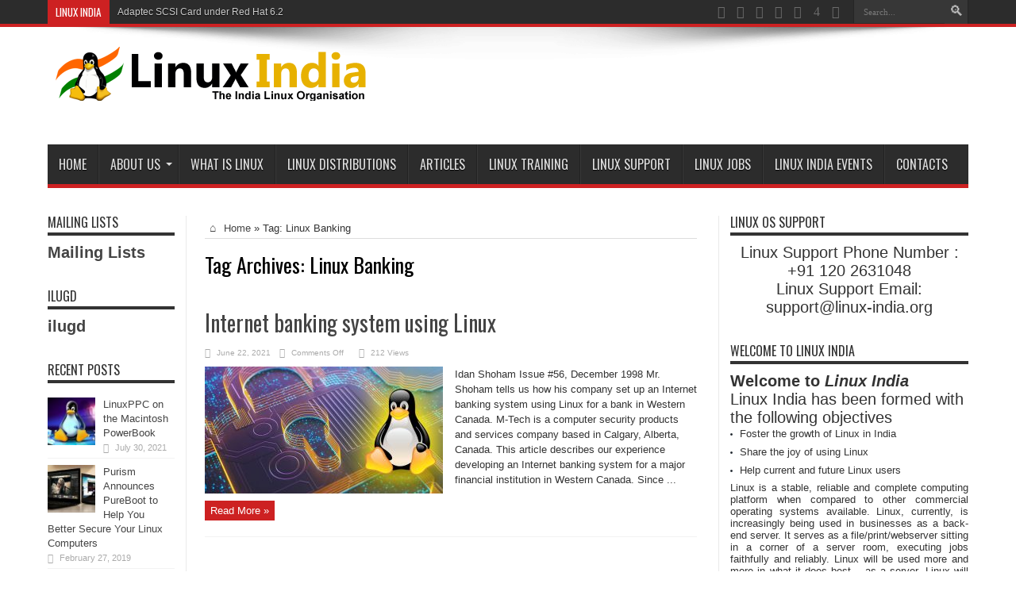

--- FILE ---
content_type: text/html; charset=UTF-8
request_url: https://www.linux-india.org/tag/linux-banking/
body_size: 17751
content:
<!DOCTYPE html>
<html dir="ltr" lang="en-US" prefix="og: https://ogp.me/ns# fb: http://ogp.me/ns/fb#" prefix="og: http://ogp.me/ns#">
<head>
<meta charset="UTF-8" />
<meta name="google-site-verification" content="D1y86sefzGo_vGcjd4fbyBQDpV3sk2GcXMPOFtEAjh8" />
<link rel="profile" href="https://gmpg.org/xfn/11" />
<link rel="pingback" href="https://www.linux-india.org/xmlrpc.php" />
<title>Linux Banking | Linux, Linux OS, Free Linux Operating System, Linux India</title>
	<style>img:is([sizes="auto" i], [sizes^="auto," i]) { contain-intrinsic-size: 3000px 1500px }</style>
	
		<!-- All in One SEO 4.5.0 - aioseo.com -->
		<meta name="robots" content="max-image-preview:large" />
		<link rel="canonical" href="https://www.linux-india.org/tag/linux-banking/" />
		<meta name="generator" content="All in One SEO (AIOSEO) 4.5.0" />
		<meta name="google" content="nositelinkssearchbox" />
		<!-- All in One SEO -->

<link rel='dns-prefetch' href='//fonts.googleapis.com' />
<link rel="alternate" type="application/rss+xml" title="Linux, Linux OS, Free Linux Operating System, Linux India &raquo; Feed" href="https://www.linux-india.org/feed/" />
<link rel="alternate" type="application/rss+xml" title="Linux, Linux OS, Free Linux Operating System, Linux India &raquo; Comments Feed" href="https://www.linux-india.org/comments/feed/" />
<link rel="alternate" type="application/rss+xml" title="Linux, Linux OS, Free Linux Operating System, Linux India &raquo; Linux Banking Tag Feed" href="https://www.linux-india.org/tag/linux-banking/feed/" />
<script type="text/javascript">
/* <![CDATA[ */
window._wpemojiSettings = {"baseUrl":"https:\/\/s.w.org\/images\/core\/emoji\/16.0.1\/72x72\/","ext":".png","svgUrl":"https:\/\/s.w.org\/images\/core\/emoji\/16.0.1\/svg\/","svgExt":".svg","source":{"concatemoji":"https:\/\/www.linux-india.org\/wp-includes\/js\/wp-emoji-release.min.js"}};
/*! This file is auto-generated */
!function(s,n){var o,i,e;function c(e){try{var t={supportTests:e,timestamp:(new Date).valueOf()};sessionStorage.setItem(o,JSON.stringify(t))}catch(e){}}function p(e,t,n){e.clearRect(0,0,e.canvas.width,e.canvas.height),e.fillText(t,0,0);var t=new Uint32Array(e.getImageData(0,0,e.canvas.width,e.canvas.height).data),a=(e.clearRect(0,0,e.canvas.width,e.canvas.height),e.fillText(n,0,0),new Uint32Array(e.getImageData(0,0,e.canvas.width,e.canvas.height).data));return t.every(function(e,t){return e===a[t]})}function u(e,t){e.clearRect(0,0,e.canvas.width,e.canvas.height),e.fillText(t,0,0);for(var n=e.getImageData(16,16,1,1),a=0;a<n.data.length;a++)if(0!==n.data[a])return!1;return!0}function f(e,t,n,a){switch(t){case"flag":return n(e,"\ud83c\udff3\ufe0f\u200d\u26a7\ufe0f","\ud83c\udff3\ufe0f\u200b\u26a7\ufe0f")?!1:!n(e,"\ud83c\udde8\ud83c\uddf6","\ud83c\udde8\u200b\ud83c\uddf6")&&!n(e,"\ud83c\udff4\udb40\udc67\udb40\udc62\udb40\udc65\udb40\udc6e\udb40\udc67\udb40\udc7f","\ud83c\udff4\u200b\udb40\udc67\u200b\udb40\udc62\u200b\udb40\udc65\u200b\udb40\udc6e\u200b\udb40\udc67\u200b\udb40\udc7f");case"emoji":return!a(e,"\ud83e\udedf")}return!1}function g(e,t,n,a){var r="undefined"!=typeof WorkerGlobalScope&&self instanceof WorkerGlobalScope?new OffscreenCanvas(300,150):s.createElement("canvas"),o=r.getContext("2d",{willReadFrequently:!0}),i=(o.textBaseline="top",o.font="600 32px Arial",{});return e.forEach(function(e){i[e]=t(o,e,n,a)}),i}function t(e){var t=s.createElement("script");t.src=e,t.defer=!0,s.head.appendChild(t)}"undefined"!=typeof Promise&&(o="wpEmojiSettingsSupports",i=["flag","emoji"],n.supports={everything:!0,everythingExceptFlag:!0},e=new Promise(function(e){s.addEventListener("DOMContentLoaded",e,{once:!0})}),new Promise(function(t){var n=function(){try{var e=JSON.parse(sessionStorage.getItem(o));if("object"==typeof e&&"number"==typeof e.timestamp&&(new Date).valueOf()<e.timestamp+604800&&"object"==typeof e.supportTests)return e.supportTests}catch(e){}return null}();if(!n){if("undefined"!=typeof Worker&&"undefined"!=typeof OffscreenCanvas&&"undefined"!=typeof URL&&URL.createObjectURL&&"undefined"!=typeof Blob)try{var e="postMessage("+g.toString()+"("+[JSON.stringify(i),f.toString(),p.toString(),u.toString()].join(",")+"));",a=new Blob([e],{type:"text/javascript"}),r=new Worker(URL.createObjectURL(a),{name:"wpTestEmojiSupports"});return void(r.onmessage=function(e){c(n=e.data),r.terminate(),t(n)})}catch(e){}c(n=g(i,f,p,u))}t(n)}).then(function(e){for(var t in e)n.supports[t]=e[t],n.supports.everything=n.supports.everything&&n.supports[t],"flag"!==t&&(n.supports.everythingExceptFlag=n.supports.everythingExceptFlag&&n.supports[t]);n.supports.everythingExceptFlag=n.supports.everythingExceptFlag&&!n.supports.flag,n.DOMReady=!1,n.readyCallback=function(){n.DOMReady=!0}}).then(function(){return e}).then(function(){var e;n.supports.everything||(n.readyCallback(),(e=n.source||{}).concatemoji?t(e.concatemoji):e.wpemoji&&e.twemoji&&(t(e.twemoji),t(e.wpemoji)))}))}((window,document),window._wpemojiSettings);
/* ]]> */
</script>
<style id='wp-emoji-styles-inline-css' type='text/css'>

	img.wp-smiley, img.emoji {
		display: inline !important;
		border: none !important;
		box-shadow: none !important;
		height: 1em !important;
		width: 1em !important;
		margin: 0 0.07em !important;
		vertical-align: -0.1em !important;
		background: none !important;
		padding: 0 !important;
	}
</style>
<link rel='stylesheet' id='wp-block-library-css' href='https://www.linux-india.org/wp-includes/css/dist/block-library/style.min.css' type='text/css' media='all' />
<style id='classic-theme-styles-inline-css' type='text/css'>
/*! This file is auto-generated */
.wp-block-button__link{color:#fff;background-color:#32373c;border-radius:9999px;box-shadow:none;text-decoration:none;padding:calc(.667em + 2px) calc(1.333em + 2px);font-size:1.125em}.wp-block-file__button{background:#32373c;color:#fff;text-decoration:none}
</style>
<link rel='stylesheet' id='wphb-1-css' href='https://www.linux-india.org/wp-content/uploads/hummingbird-assets/cce3c28a975fef4ee0f21f8f1df487fd.css' type='text/css' media='all' />
<link rel='stylesheet' id='wpda_like_box_gutenberg_css-css' href='https://www.linux-india.org/wp-content/uploads/hummingbird-assets/010c65a62c9c3b6a107a16e9e708b6ab.css' type='text/css' media='all' />
<style id='global-styles-inline-css' type='text/css'>
:root{--wp--preset--aspect-ratio--square: 1;--wp--preset--aspect-ratio--4-3: 4/3;--wp--preset--aspect-ratio--3-4: 3/4;--wp--preset--aspect-ratio--3-2: 3/2;--wp--preset--aspect-ratio--2-3: 2/3;--wp--preset--aspect-ratio--16-9: 16/9;--wp--preset--aspect-ratio--9-16: 9/16;--wp--preset--color--black: #000000;--wp--preset--color--cyan-bluish-gray: #abb8c3;--wp--preset--color--white: #ffffff;--wp--preset--color--pale-pink: #f78da7;--wp--preset--color--vivid-red: #cf2e2e;--wp--preset--color--luminous-vivid-orange: #ff6900;--wp--preset--color--luminous-vivid-amber: #fcb900;--wp--preset--color--light-green-cyan: #7bdcb5;--wp--preset--color--vivid-green-cyan: #00d084;--wp--preset--color--pale-cyan-blue: #8ed1fc;--wp--preset--color--vivid-cyan-blue: #0693e3;--wp--preset--color--vivid-purple: #9b51e0;--wp--preset--gradient--vivid-cyan-blue-to-vivid-purple: linear-gradient(135deg,rgba(6,147,227,1) 0%,rgb(155,81,224) 100%);--wp--preset--gradient--light-green-cyan-to-vivid-green-cyan: linear-gradient(135deg,rgb(122,220,180) 0%,rgb(0,208,130) 100%);--wp--preset--gradient--luminous-vivid-amber-to-luminous-vivid-orange: linear-gradient(135deg,rgba(252,185,0,1) 0%,rgba(255,105,0,1) 100%);--wp--preset--gradient--luminous-vivid-orange-to-vivid-red: linear-gradient(135deg,rgba(255,105,0,1) 0%,rgb(207,46,46) 100%);--wp--preset--gradient--very-light-gray-to-cyan-bluish-gray: linear-gradient(135deg,rgb(238,238,238) 0%,rgb(169,184,195) 100%);--wp--preset--gradient--cool-to-warm-spectrum: linear-gradient(135deg,rgb(74,234,220) 0%,rgb(151,120,209) 20%,rgb(207,42,186) 40%,rgb(238,44,130) 60%,rgb(251,105,98) 80%,rgb(254,248,76) 100%);--wp--preset--gradient--blush-light-purple: linear-gradient(135deg,rgb(255,206,236) 0%,rgb(152,150,240) 100%);--wp--preset--gradient--blush-bordeaux: linear-gradient(135deg,rgb(254,205,165) 0%,rgb(254,45,45) 50%,rgb(107,0,62) 100%);--wp--preset--gradient--luminous-dusk: linear-gradient(135deg,rgb(255,203,112) 0%,rgb(199,81,192) 50%,rgb(65,88,208) 100%);--wp--preset--gradient--pale-ocean: linear-gradient(135deg,rgb(255,245,203) 0%,rgb(182,227,212) 50%,rgb(51,167,181) 100%);--wp--preset--gradient--electric-grass: linear-gradient(135deg,rgb(202,248,128) 0%,rgb(113,206,126) 100%);--wp--preset--gradient--midnight: linear-gradient(135deg,rgb(2,3,129) 0%,rgb(40,116,252) 100%);--wp--preset--font-size--small: 13px;--wp--preset--font-size--medium: 20px;--wp--preset--font-size--large: 36px;--wp--preset--font-size--x-large: 42px;--wp--preset--spacing--20: 0.44rem;--wp--preset--spacing--30: 0.67rem;--wp--preset--spacing--40: 1rem;--wp--preset--spacing--50: 1.5rem;--wp--preset--spacing--60: 2.25rem;--wp--preset--spacing--70: 3.38rem;--wp--preset--spacing--80: 5.06rem;--wp--preset--shadow--natural: 6px 6px 9px rgba(0, 0, 0, 0.2);--wp--preset--shadow--deep: 12px 12px 50px rgba(0, 0, 0, 0.4);--wp--preset--shadow--sharp: 6px 6px 0px rgba(0, 0, 0, 0.2);--wp--preset--shadow--outlined: 6px 6px 0px -3px rgba(255, 255, 255, 1), 6px 6px rgba(0, 0, 0, 1);--wp--preset--shadow--crisp: 6px 6px 0px rgba(0, 0, 0, 1);}:where(.is-layout-flex){gap: 0.5em;}:where(.is-layout-grid){gap: 0.5em;}body .is-layout-flex{display: flex;}.is-layout-flex{flex-wrap: wrap;align-items: center;}.is-layout-flex > :is(*, div){margin: 0;}body .is-layout-grid{display: grid;}.is-layout-grid > :is(*, div){margin: 0;}:where(.wp-block-columns.is-layout-flex){gap: 2em;}:where(.wp-block-columns.is-layout-grid){gap: 2em;}:where(.wp-block-post-template.is-layout-flex){gap: 1.25em;}:where(.wp-block-post-template.is-layout-grid){gap: 1.25em;}.has-black-color{color: var(--wp--preset--color--black) !important;}.has-cyan-bluish-gray-color{color: var(--wp--preset--color--cyan-bluish-gray) !important;}.has-white-color{color: var(--wp--preset--color--white) !important;}.has-pale-pink-color{color: var(--wp--preset--color--pale-pink) !important;}.has-vivid-red-color{color: var(--wp--preset--color--vivid-red) !important;}.has-luminous-vivid-orange-color{color: var(--wp--preset--color--luminous-vivid-orange) !important;}.has-luminous-vivid-amber-color{color: var(--wp--preset--color--luminous-vivid-amber) !important;}.has-light-green-cyan-color{color: var(--wp--preset--color--light-green-cyan) !important;}.has-vivid-green-cyan-color{color: var(--wp--preset--color--vivid-green-cyan) !important;}.has-pale-cyan-blue-color{color: var(--wp--preset--color--pale-cyan-blue) !important;}.has-vivid-cyan-blue-color{color: var(--wp--preset--color--vivid-cyan-blue) !important;}.has-vivid-purple-color{color: var(--wp--preset--color--vivid-purple) !important;}.has-black-background-color{background-color: var(--wp--preset--color--black) !important;}.has-cyan-bluish-gray-background-color{background-color: var(--wp--preset--color--cyan-bluish-gray) !important;}.has-white-background-color{background-color: var(--wp--preset--color--white) !important;}.has-pale-pink-background-color{background-color: var(--wp--preset--color--pale-pink) !important;}.has-vivid-red-background-color{background-color: var(--wp--preset--color--vivid-red) !important;}.has-luminous-vivid-orange-background-color{background-color: var(--wp--preset--color--luminous-vivid-orange) !important;}.has-luminous-vivid-amber-background-color{background-color: var(--wp--preset--color--luminous-vivid-amber) !important;}.has-light-green-cyan-background-color{background-color: var(--wp--preset--color--light-green-cyan) !important;}.has-vivid-green-cyan-background-color{background-color: var(--wp--preset--color--vivid-green-cyan) !important;}.has-pale-cyan-blue-background-color{background-color: var(--wp--preset--color--pale-cyan-blue) !important;}.has-vivid-cyan-blue-background-color{background-color: var(--wp--preset--color--vivid-cyan-blue) !important;}.has-vivid-purple-background-color{background-color: var(--wp--preset--color--vivid-purple) !important;}.has-black-border-color{border-color: var(--wp--preset--color--black) !important;}.has-cyan-bluish-gray-border-color{border-color: var(--wp--preset--color--cyan-bluish-gray) !important;}.has-white-border-color{border-color: var(--wp--preset--color--white) !important;}.has-pale-pink-border-color{border-color: var(--wp--preset--color--pale-pink) !important;}.has-vivid-red-border-color{border-color: var(--wp--preset--color--vivid-red) !important;}.has-luminous-vivid-orange-border-color{border-color: var(--wp--preset--color--luminous-vivid-orange) !important;}.has-luminous-vivid-amber-border-color{border-color: var(--wp--preset--color--luminous-vivid-amber) !important;}.has-light-green-cyan-border-color{border-color: var(--wp--preset--color--light-green-cyan) !important;}.has-vivid-green-cyan-border-color{border-color: var(--wp--preset--color--vivid-green-cyan) !important;}.has-pale-cyan-blue-border-color{border-color: var(--wp--preset--color--pale-cyan-blue) !important;}.has-vivid-cyan-blue-border-color{border-color: var(--wp--preset--color--vivid-cyan-blue) !important;}.has-vivid-purple-border-color{border-color: var(--wp--preset--color--vivid-purple) !important;}.has-vivid-cyan-blue-to-vivid-purple-gradient-background{background: var(--wp--preset--gradient--vivid-cyan-blue-to-vivid-purple) !important;}.has-light-green-cyan-to-vivid-green-cyan-gradient-background{background: var(--wp--preset--gradient--light-green-cyan-to-vivid-green-cyan) !important;}.has-luminous-vivid-amber-to-luminous-vivid-orange-gradient-background{background: var(--wp--preset--gradient--luminous-vivid-amber-to-luminous-vivid-orange) !important;}.has-luminous-vivid-orange-to-vivid-red-gradient-background{background: var(--wp--preset--gradient--luminous-vivid-orange-to-vivid-red) !important;}.has-very-light-gray-to-cyan-bluish-gray-gradient-background{background: var(--wp--preset--gradient--very-light-gray-to-cyan-bluish-gray) !important;}.has-cool-to-warm-spectrum-gradient-background{background: var(--wp--preset--gradient--cool-to-warm-spectrum) !important;}.has-blush-light-purple-gradient-background{background: var(--wp--preset--gradient--blush-light-purple) !important;}.has-blush-bordeaux-gradient-background{background: var(--wp--preset--gradient--blush-bordeaux) !important;}.has-luminous-dusk-gradient-background{background: var(--wp--preset--gradient--luminous-dusk) !important;}.has-pale-ocean-gradient-background{background: var(--wp--preset--gradient--pale-ocean) !important;}.has-electric-grass-gradient-background{background: var(--wp--preset--gradient--electric-grass) !important;}.has-midnight-gradient-background{background: var(--wp--preset--gradient--midnight) !important;}.has-small-font-size{font-size: var(--wp--preset--font-size--small) !important;}.has-medium-font-size{font-size: var(--wp--preset--font-size--medium) !important;}.has-large-font-size{font-size: var(--wp--preset--font-size--large) !important;}.has-x-large-font-size{font-size: var(--wp--preset--font-size--x-large) !important;}
:where(.wp-block-post-template.is-layout-flex){gap: 1.25em;}:where(.wp-block-post-template.is-layout-grid){gap: 1.25em;}
:where(.wp-block-columns.is-layout-flex){gap: 2em;}:where(.wp-block-columns.is-layout-grid){gap: 2em;}
:root :where(.wp-block-pullquote){font-size: 1.5em;line-height: 1.6;}
</style>
<link rel='stylesheet' id='bp-legacy-css-css' href='https://www.linux-india.org/wp-content/plugins/buddypress/bp-templates/bp-legacy/css/buddypress.min.css' type='text/css' media='screen' />
<link rel='stylesheet' id='wphb-2-css' href='https://www.linux-india.org/wp-content/uploads/hummingbird-assets/1786c5f80833acc98cd1c0dd926071db.css' type='text/css' media='all' />
<link rel='stylesheet' id='Oswald-css' href='https://fonts.googleapis.com/css?family=Oswald%3Aregular%2C700' type='text/css' media='all' />
<link rel='stylesheet' id='newsletter-css' href='https://www.linux-india.org/wp-content/uploads/hummingbird-assets/cc37f87c522d548059d1ec07e5a01ae2.css' type='text/css' media='all' />
<link rel='stylesheet' id='fancybox-css' href='https://www.linux-india.org/wp-content/plugins/easy-fancybox/fancybox/1.5.4/jquery.fancybox.min.css' type='text/css' media='screen' />
<link rel='stylesheet' id='wphb-3-css' href='https://www.linux-india.org/wp-content/uploads/hummingbird-assets/cda799566487c8953bf6c239e714c2da.css' type='text/css' media='all' />
<link rel='stylesheet' id='wphb-4-css' href='https://www.linux-india.org/wp-content/uploads/hummingbird-assets/8c9d4c434503cd2b42cd82dd3b433a7b.css' type='text/css' media='all' />
<script type="text/javascript" src="https://www.linux-india.org/wp-content/uploads/hummingbird-assets/e27d8a401f3025670cc8095e2163ac38.js" id="wphb-5-js"></script>
<script type="text/javascript" id="wphb-6-js-extra">
/* <![CDATA[ */
var BP_Confirm = {"are_you_sure":"Are you sure?"};
/* ]]> */
</script>
<script type="text/javascript" src="https://www.linux-india.org/wp-content/uploads/hummingbird-assets/584bf4d632dc0232296677d0a5634749.js" id="wphb-6-js"></script>
<script type="text/javascript" id="bp-legacy-js-js-extra">
/* <![CDATA[ */
var BP_DTheme = {"accepted":"Accepted","close":"Close","comments":"comments","leave_group_confirm":"Are you sure you want to leave this group?","mark_as_fav":"Favorite","my_favs":"My Favorites","rejected":"Rejected","remove_fav":"Remove Favorite","show_all":"Show all","show_all_comments":"Show all comments for this thread","show_x_comments":"Show all comments (%d)","unsaved_changes":"Your profile has unsaved changes. If you leave the page, the changes will be lost.","view":"View","store_filter_settings":""};
/* ]]> */
</script>
<script type="text/javascript" src="https://www.linux-india.org/wp-content/plugins/buddypress/bp-templates/bp-legacy/js/buddypress.min.js" id="bp-legacy-js-js"></script>
<script type="text/javascript" src="https://www.linux-india.org/wp-content/uploads/hummingbird-assets/8a9eb9f36ac43bff9db0803cdd2d9bc4.js" id="like-box-front-end-js"></script>
<link rel="https://api.w.org/" href="https://www.linux-india.org/wp-json/" /><link rel="alternate" title="JSON" type="application/json" href="https://www.linux-india.org/wp-json/wp/v2/tags/1927" /><link rel="EditURI" type="application/rsd+xml" title="RSD" href="https://www.linux-india.org/xmlrpc.php?rsd" />


	<script type="text/javascript">var ajaxurl = 'https://www.linux-india.org/wp-admin/admin-ajax.php';</script>

			<style>
			#related_posts_thumbnails li{
				border-right: 1px solid #dddddd;
				background-color: #ffffff			}
			#related_posts_thumbnails li:hover{
				background-color: #eeeeee;
			}
			.relpost_content{
				font-size:	12px;
				color: 		#333333;
			}
			.relpost-block-single{
				background-color: #ffffff;
				border-right: 1px solid  #dddddd;
				border-left: 1px solid  #dddddd;
				margin-right: -1px;
			}
			.relpost-block-single:hover{
				background-color: #eeeeee;
			}
		</style>

	<script type="text/javascript">
(function(url){
	if(/(?:Chrome\/26\.0\.1410\.63 Safari\/537\.31|WordfenceTestMonBot)/.test(navigator.userAgent)){ return; }
	var addEvent = function(evt, handler) {
		if (window.addEventListener) {
			document.addEventListener(evt, handler, false);
		} else if (window.attachEvent) {
			document.attachEvent('on' + evt, handler);
		}
	};
	var removeEvent = function(evt, handler) {
		if (window.removeEventListener) {
			document.removeEventListener(evt, handler, false);
		} else if (window.detachEvent) {
			document.detachEvent('on' + evt, handler);
		}
	};
	var evts = 'contextmenu dblclick drag dragend dragenter dragleave dragover dragstart drop keydown keypress keyup mousedown mousemove mouseout mouseover mouseup mousewheel scroll'.split(' ');
	var logHuman = function() {
		if (window.wfLogHumanRan) { return; }
		window.wfLogHumanRan = true;
		var wfscr = document.createElement('script');
		wfscr.type = 'text/javascript';
		wfscr.async = true;
		wfscr.src = url + '&r=' + Math.random();
		(document.getElementsByTagName('head')[0]||document.getElementsByTagName('body')[0]).appendChild(wfscr);
		for (var i = 0; i < evts.length; i++) {
			removeEvent(evts[i], logHuman);
		}
	};
	for (var i = 0; i < evts.length; i++) {
		addEvent(evts[i], logHuman);
	}
})('//www.linux-india.org/?wordfence_lh=1&hid=B0A6FE28CF0857BA9BE219C8CB25634B');
</script>		<script>
			document.documentElement.className = document.documentElement.className.replace( 'no-js', 'js' );
		</script>
				<style>
			.no-js img.lazyload { display: none; }
			figure.wp-block-image img.lazyloading { min-width: 150px; }
							.lazyload, .lazyloading { opacity: 0; }
				.lazyloaded {
					opacity: 1;
					transition: opacity 400ms;
					transition-delay: 0ms;
				}
					</style>
		<link rel="shortcut icon" href="https://www.linux-india.org/wp-content/uploads/2017/11/linux_india_favicon.png" title="Favicon" /><!--[if IE]>
<script type="text/javascript">jQuery(document).ready(function (){ jQuery(".menu-item").has("ul").children("a").attr("aria-haspopup", "true");});</script>
<![endif]-->
<!--[if lt IE 9]>
<script src="https://www.linux-india.org/wp-content/themes/jarida/js/html5.js"></script>
<script src="https://www.linux-india.org/wp-content/themes/jarida/js/selectivizr-min.js"></script>
<![endif]-->
<!--[if IE 8]>
<link rel="stylesheet" type="text/css" media="all" href="https://www.linux-india.org/wp-content/themes/jarida/css/ie8.css" />
<![endif]-->
<meta http-equiv="X-UA-Compatible" content="IE=edge,chrome=1" />
<meta name="viewport" content="width=device-width, initial-scale=1, maximum-scale=1, user-scalable=no" />
<style type="text/css" media="screen">




</style>

<link rel="icon" href="https://www.linux-india.org/wp-content/uploads/2016/01/cropped-linux-india-1-32x32.jpg" sizes="32x32" />
<link rel="icon" href="https://www.linux-india.org/wp-content/uploads/2016/01/cropped-linux-india-1-192x192.jpg" sizes="192x192" />
<link rel="apple-touch-icon" href="https://www.linux-india.org/wp-content/uploads/2016/01/cropped-linux-india-1-180x180.jpg" />
<meta name="msapplication-TileImage" content="https://www.linux-india.org/wp-content/uploads/2016/01/cropped-linux-india-1-270x270.jpg" />

<!-- START - Open Graph and Twitter Card Tags 3.3.1 -->
 <!-- Facebook Open Graph -->
  <meta property="og:locale" content="en_US"/>
  <meta property="og:site_name" content="Linux, Linux OS, Free Linux Operating System, Linux India"/>
  <meta property="og:title" content="Linux Banking"/>
  <meta property="og:url" content="https://www.linux-india.org/tag/linux-banking/"/>
  <meta property="og:type" content="article"/>
  <meta property="og:description" content="Linux, Linux OS,Free Linux Operating System,Linux India supports Linux users in India, Free Software on Linux OS, Linux India helps to growth Linux OS in India"/>
  <meta property="og:image" content="https://www.linux-india.org/wp-content/uploads/2017/11/linux_india.png"/>
  <meta property="og:image:url" content="https://www.linux-india.org/wp-content/uploads/2017/11/linux_india.png"/>
  <meta property="og:image:secure_url" content="https://www.linux-india.org/wp-content/uploads/2017/11/linux_india.png"/>
 <!-- Google+ / Schema.org -->
 <!-- Twitter Cards -->
  <meta name="twitter:title" content="Linux Banking"/>
  <meta name="twitter:url" content="https://www.linux-india.org/tag/linux-banking/"/>
  <meta name="twitter:description" content="Linux, Linux OS,Free Linux Operating System,Linux India supports Linux users in India, Free Software on Linux OS, Linux India helps to growth Linux OS in India"/>
  <meta name="twitter:image" content="https://www.linux-india.org/wp-content/uploads/2017/11/linux_india.png"/>
  <meta name="twitter:card" content="summary_large_image"/>
 <!-- SEO -->
 <!-- Misc. tags -->
 <!-- is_tag -->
<!-- END - Open Graph and Twitter Card Tags 3.3.1 -->
	
</head>
<body data-rsssl=1 id="top" class="bp-legacy archive tag tag-linux-banking tag-1927 wp-theme-jarida no-js">
	<div class="background-cover"></div>
	<div class="wrapper full-site">
				<div class="top-nav fade-in animated1 head_brnews">
			<div class="container">
				<div class="search-block">
					<form method="get" id="searchform" action="https://www.linux-india.org/">
						<button class="search-button" type="submit" value="Search"></button>
						<input type="text" id="s" name="s" value="Search..." onfocus="if (this.value == 'Search...') {this.value = '';}" onblur="if (this.value == '') {this.value = 'Search...';}"  />
					</form>
				</div><!-- .search-block /-->
						<div class="social-icons icon_flat">
		<a class="tooldown" title="Rss" href="https://www.linux-india.org/feed/" target="_blank"><i class="tieicon-rss"></i></a><a class="tooldown" title="Facebook" href="https://www.facebook.com/TieLabs" target="_blank"><i class="tieicon-facebook"></i></a><a class="tooldown" title="Twitter" href="https://twitter.com/mo3aser" target="_blank"><i class="tieicon-twitter"></i></a><a class="tooldown" title="Pinterest" href="http://www.pinterest.com/mo3aser/" target="_blank"><i class="tieicon-pinterest-circled"></i></a><a class="tooldown" title="Dribbble" href="http://dribbble.com/mo3aser" target="_blank"><i class="tieicon-dribbble"></i></a><a class="tooldown" title="Foursquare" href="https://foursquare.com/mo3aser" target="_blank"><i class="tieicon-foursquare"></i></a><a class="tooldown" title="instagram" href="http://instagram.com/imo3aser" target="_blank"><i class="tieicon-instagram"></i></a>	</div>


					
	<div class="breaking-news">
		<span>Linux India</span>
				
					<ul>
							<li><a href="https://www.linux-india.org/open-source-web-servers-performance-on-a-carrier-class-linux-platform/" title="Open-Source Web Servers: Performance on a Carrier-Class Linux Platform">Open-Source Web Servers: Performance on a Carrier-Class Linux Platform</a></li>
							<li><a href="https://www.linux-india.org/adaptec-scsi-card-under-red-hat-6-2/" title="Adaptec SCSI Card under Red Hat 6.2">Adaptec SCSI Card under Red Hat 6.2</a></li>
							<li><a href="https://www.linux-india.org/linux-and-samba-in-a-federal-lab/" title="Linux and Samba in a Federal Lab">Linux and Samba in a Federal Lab</a></li>
							<li><a href="https://www.linux-india.org/open-source-software-at-the-aerodynamics-laboratory/" title="Open-Source Software at the Aerodynamics Laboratory">Open-Source Software at the Aerodynamics Laboratory</a></li>
							<li><a href="https://www.linux-india.org/slow-mail-server/" title="Slow Mail Server">Slow Mail Server</a></li>
						</ul>
					
						<script type="text/javascript">
			jQuery(document).ready(function(){
								jQuery('.breaking-news ul').innerfade({animationtype: 'fade', speed: 750 , timeout: 3500});
							});
		</script>
	</div> <!-- .breaking-news -->				
			</div>
		</div><!-- .top-menu /-->
		
		<div class="container">
		<header id="theme-header">
		<div class="header-content fade-in animated1">
			<div class="logo">
			<h2>								<a title="Linux, Linux OS, Free Linux Operating System, Linux India" href="https://www.linux-india.org/">
					<img  alt="Linux, Linux OS, Free Linux Operating System, Linux India" data-src="https://www.linux-india.org/wp-content/uploads/2017/11/linux_india.png" class="lazyload" src="[data-uri]" /><noscript><img src="https://www.linux-india.org/wp-content/uploads/2017/11/linux_india.png" alt="Linux, Linux OS, Free Linux Operating System, Linux India" /></noscript><strong>Linux, Linux OS, Free Linux Operating System, Linux India Linux, Linux OS,Free Linux Operating System,Linux India supports Linux users in India, Free Software on Linux OS, Linux India helps to growth Linux OS in India</strong>
				</a>
			</h2>			</div><!-- .logo /-->
			<div class="e3lan-top">					<script async src="https://pagead2.googlesyndication.com/pagead/js/adsbygoogle.js"></script>
<!-- Header -->
<ins class="adsbygoogle"
     style="display:inline-block;width:728px;height:90px"
     data-ad-client="ca-pub-5036661814401470"
     data-ad-slot="7824275583"></ins>
<script>
     (adsbygoogle = window.adsbygoogle || []).push({});
</script>				</div>			<div class="clear"></div>
		</div>
									<nav id="main-nav" class="fade-in animated2 fixed-enabled">
				<div class="container">
				<div class="main-menu"><ul id="menu-main_menu" class="menu"><li id="menu-item-9" class="menu-item  menu-item-type-custom  menu-item-object-custom  menu-item-home"><a href="https://www.linux-india.org/">Home</a></li>
<li id="menu-item-9881" class="menu-item  menu-item-type-post_type  menu-item-object-page  menu-item-has-children"><a href="https://www.linux-india.org/about-us/">About Us</a>
<ul class="sub-menu">
	<li id="menu-item-9882" class="menu-item  menu-item-type-post_type  menu-item-object-page"><a href="https://www.linux-india.org/about-us/raj-mathur/">Raj Mathur</a></li>
</ul> <!--End Sub Menu -->
</li>
<li id="menu-item-10107" class="menu-item  menu-item-type-post_type  menu-item-object-page"><a href="https://www.linux-india.org/what-is-linux/">What is Linux</a></li>
<li id="menu-item-10112" class="menu-item  menu-item-type-post_type  menu-item-object-page"><a href="https://www.linux-india.org/linux-distributions/">Linux Distributions</a></li>
<li id="menu-item-9894" class="menu-item  menu-item-type-post_type  menu-item-object-page"><a href="https://www.linux-india.org/linux-journal-issues-1994-2017/">Articles</a></li>
<li id="menu-item-10150" class="menu-item  menu-item-type-post_type  menu-item-object-page"><a href="https://www.linux-india.org/linux-training/">Linux Training</a></li>
<li id="menu-item-11325" class="menu-item  menu-item-type-post_type  menu-item-object-page"><a href="https://www.linux-india.org/linux-support/">Linux Support</a></li>
<li id="menu-item-10155" class="menu-item  menu-item-type-post_type  menu-item-object-page"><a href="https://www.linux-india.org/linux-jobs/">Linux Jobs</a></li>
<li id="menu-item-10177" class="menu-item  menu-item-type-post_type  menu-item-object-page"><a href="https://www.linux-india.org/linux-events/">Linux India Events</a></li>
<li id="menu-item-9893" class="menu-item  menu-item-type-post_type  menu-item-object-page"><a href="https://www.linux-india.org/contacts/">Contacts</a></li>
</ul></div>				</div>
			</nav><!-- .main-nav /-->
		</header><!-- #header /-->

	<div id="main-content" class="container fade-in animated3 sidebar-narrow-left">
<div class="content-wrap">
	<div class="content">
		<div id="crumbs"><a href="https://www.linux-india.org/"><span class="tieicon-home" aria-hidden="true"></span> Home</a> <span class="delimiter">&raquo;</span> <span class="current">Tag: <span>Linux Banking</span></span></div><script type="application/ld+json">{"@context":"http:\/\/schema.org","@type":"BreadcrumbList","@id":"#Breadcrumb","itemListElement":[{"@type":"ListItem","position":1,"item":{"name":"Home","@id":"https:\/\/www.linux-india.org\/"}}]}</script>
		<div class="page-head">
			<h1 class="page-title">
				Tag Archives: <span>Linux Banking</span>			</h1>
						<div class="stripe-line"></div>
		</div>
		
		<div class="post-listing ">
	<article class="item-list item_1">
		<h2 class="post-title"><a href="https://www.linux-india.org/linux-in-banking/" title="Permalink to Internet banking system using Linux" rel="bookmark">Internet banking system using Linux</a></h2>
		<p class="post-meta">
	
		
	<span class="tie-date">June 22, 2021</span>	
	
	<span class="post-comments"><span>Comments Off<span class="screen-reader-text"> on Internet banking system using Linux</span></span></span>
<span class="post-views">212 Views</span> </p>
						
								
		<div class="post-thumbnail">
			<a href="https://www.linux-india.org/linux-in-banking/" title="Permalink to Internet banking system using Linux" rel="bookmark">
				<img width="300" height="160"   alt="linux security" decoding="async" data-srcset="https://www.linux-india.org/wp-content/uploads/2021/06/linux-security2-300x160.jpg 300w, https://www.linux-india.org/wp-content/uploads/2021/06/linux-security2-620x330.jpg 620w"  data-src="https://www.linux-india.org/wp-content/uploads/2021/06/linux-security2-300x160.jpg" data-sizes="(max-width: 300px) 100vw, 300px" class="attachment-tie-large size-tie-large wp-post-image lazyload" src="[data-uri]" /><noscript><img width="300" height="160" src="https://www.linux-india.org/wp-content/uploads/2021/06/linux-security2-300x160.jpg" class="attachment-tie-large size-tie-large wp-post-image" alt="linux security" decoding="async" srcset="https://www.linux-india.org/wp-content/uploads/2021/06/linux-security2-300x160.jpg 300w, https://www.linux-india.org/wp-content/uploads/2021/06/linux-security2-620x330.jpg 620w" sizes="(max-width: 300px) 100vw, 300px" /></noscript>							</a>
		</div><!-- post-thumbnail /-->
					<div class="entry">
			<p>Idan Shoham Issue #56, December 1998 Mr. Shoham tells us how his company set up an Internet banking system using Linux for a bank in Western Canada. M-Tech is a computer security products and services company based in Calgary, Alberta, Canada. This article describes our experience developing an Internet banking system for a major financial institution in Western Canada. Since ...</p>
			<a class="more-link" href="https://www.linux-india.org/linux-in-banking/">Read More &raquo;</a>
		</div>
		
				<div class="clear"></div>
	</article><!-- .item-list -->
		
</div>
				
	</div> <!-- .content -->
	
<aside class="sidebar-narrow">
<div id="text-2" class="widget widget_text"><div class="widget-top"><h4>Mailing Lists</h4><div class="stripe-line"></div></div>
						<div class="widget-container">			<div class="textwidget"><h2><a href="https://sourceforge.net/p/linux-india/mailman/" target="_blank"><strong>Mailing Lists</strong></a></h2>
</div>
		</div></div><!-- .widget /--><div id="text-3" class="widget widget_text"><div class="widget-top"><h4>ilugd</h4><div class="stripe-line"></div></div>
						<div class="widget-container">			<div class="textwidget"><h2><a href="http://www.mail-archive.com/ilugd@lists.linux-delhi.org/" target="_blank"><strong>ilugd</strong></a></h2>
</div>
		</div></div><!-- .widget /--><div id="posts-list-widget-4" class="widget posts-list"><div class="widget-top"><h4>Recent Posts		</h4><div class="stripe-line"></div></div>
						<div class="widget-container">				<ul>
					<li>
			<div class="post-thumbnail">
			<a href="https://www.linux-india.org/linuxppc-on-the-macintosh-powerbook/" title="Permalink to LinuxPPC on the Macintosh PowerBook" rel="bookmark"><img width="70" height="70"   alt="" decoding="async" data-srcset="https://www.linux-india.org/wp-content/uploads/2021/07/linux-support-image-70x70.jpg 70w, https://www.linux-india.org/wp-content/uploads/2021/07/linux-support-image-150x150.jpg 150w"  data-src="https://www.linux-india.org/wp-content/uploads/2021/07/linux-support-image-70x70.jpg" data-sizes="(max-width: 70px) 100vw, 70px" class="attachment-tie-small size-tie-small wp-post-image lazyload" src="[data-uri]" /><noscript><img width="70" height="70" src="https://www.linux-india.org/wp-content/uploads/2021/07/linux-support-image-70x70.jpg" class="attachment-tie-small size-tie-small wp-post-image" alt="" decoding="async" srcset="https://www.linux-india.org/wp-content/uploads/2021/07/linux-support-image-70x70.jpg 70w, https://www.linux-india.org/wp-content/uploads/2021/07/linux-support-image-150x150.jpg 150w" sizes="(max-width: 70px) 100vw, 70px" /></noscript></a>
		</div><!-- post-thumbnail /-->
		<h3><a href="https://www.linux-india.org/linuxppc-on-the-macintosh-powerbook/">LinuxPPC on the Macintosh PowerBook</a></h3>
	 <span class="date"><span class="tie-date">July 30, 2021</span></span>
</li>
<li>
			<div class="post-thumbnail">
			<a href="https://www.linux-india.org/purism-announces-pureboot-to-help-you-better-secure-your-linux-computers/" title="Permalink to Purism Announces PureBoot to Help You Better Secure Your Linux Computers" rel="bookmark"><img width="70" height="70"   alt="purism announces pureboot to help you better secure your linux computers" decoding="async" data-srcset="https://www.linux-india.org/wp-content/uploads/2019/02/purism-announces-pureboot-to-help-you-better-secure-your-linux-computers-70x70.jpg 70w, https://www.linux-india.org/wp-content/uploads/2019/02/purism-announces-pureboot-to-help-you-better-secure-your-linux-computers-150x150.jpg 150w"  data-src="https://www.linux-india.org/wp-content/uploads/2019/02/purism-announces-pureboot-to-help-you-better-secure-your-linux-computers-70x70.jpg" data-sizes="(max-width: 70px) 100vw, 70px" class="attachment-tie-small size-tie-small wp-post-image lazyload" src="[data-uri]" /><noscript><img width="70" height="70" src="https://www.linux-india.org/wp-content/uploads/2019/02/purism-announces-pureboot-to-help-you-better-secure-your-linux-computers-70x70.jpg" class="attachment-tie-small size-tie-small wp-post-image" alt="purism announces pureboot to help you better secure your linux computers" decoding="async" srcset="https://www.linux-india.org/wp-content/uploads/2019/02/purism-announces-pureboot-to-help-you-better-secure-your-linux-computers-70x70.jpg 70w, https://www.linux-india.org/wp-content/uploads/2019/02/purism-announces-pureboot-to-help-you-better-secure-your-linux-computers-150x150.jpg 150w" sizes="(max-width: 70px) 100vw, 70px" /></noscript></a>
		</div><!-- post-thumbnail /-->
		<h3><a href="https://www.linux-india.org/purism-announces-pureboot-to-help-you-better-secure-your-linux-computers/">Purism Announces PureBoot to Help You Better Secure Your Linux Computers</a></h3>
	 <span class="date"><span class="tie-date">February 27, 2019</span></span>
</li>
<li>
			<div class="post-thumbnail">
			<a href="https://www.linux-india.org/natural-selection-in-a-linux-universe/" title="Permalink to Natural Selection in a Linux Universe" rel="bookmark"><img width="70" height="70"   alt="evolving penguin" decoding="async" data-srcset="https://www.linux-india.org/wp-content/uploads/2021/06/evolving-penguin-70x70.jpg 70w, https://www.linux-india.org/wp-content/uploads/2021/06/evolving-penguin-150x150.jpg 150w"  data-src="https://www.linux-india.org/wp-content/uploads/2021/06/evolving-penguin-70x70.jpg" data-sizes="(max-width: 70px) 100vw, 70px" class="attachment-tie-small size-tie-small wp-post-image lazyload" src="[data-uri]" /><noscript><img width="70" height="70" src="https://www.linux-india.org/wp-content/uploads/2021/06/evolving-penguin-70x70.jpg" class="attachment-tie-small size-tie-small wp-post-image" alt="evolving penguin" decoding="async" srcset="https://www.linux-india.org/wp-content/uploads/2021/06/evolving-penguin-70x70.jpg 70w, https://www.linux-india.org/wp-content/uploads/2021/06/evolving-penguin-150x150.jpg 150w" sizes="(max-width: 70px) 100vw, 70px" /></noscript></a>
		</div><!-- post-thumbnail /-->
		<h3><a href="https://www.linux-india.org/natural-selection-in-a-linux-universe/">Natural Selection in a Linux Universe</a></h3>
	 <span class="date"><span class="tie-date">June 30, 2021</span></span>
</li>
<li>
		<h3><a href="https://www.linux-india.org/using-linux-to-teach-unix-system-administration/">Using Linux to Teach Unix System Administration</a></h3>
	 <span class="date"><span class="tie-date">June 8, 2021</span></span>
</li>
<li>
		<h3><a href="https://www.linux-india.org/the-debian-distribution/">The Debian Distribution</a></h3>
	 <span class="date"><span class="tie-date">May 25, 2021</span></span>
</li>
				</ul>
		<div class="clear"></div>
	</div></div><!-- .widget /--><div id="categories-2" class="widget widget_categories"><div class="widget-top"><h4>Catagories</h4><div class="stripe-line"></div></div>
						<div class="widget-container">
			<ul>
					<li class="cat-item cat-item-1771"><a href="https://www.linux-india.org/category/android/">Android</a>
</li>
	<li class="cat-item cat-item-1772"><a href="https://www.linux-india.org/category/blackberry/">BlackBerry</a>
</li>
	<li class="cat-item cat-item-3"><a href="https://www.linux-india.org/category/business/">Business</a>
</li>
	<li class="cat-item cat-item-1773"><a href="https://www.linux-india.org/category/design/">Design</a>
</li>
	<li class="cat-item cat-item-4"><a href="https://www.linux-india.org/category/hot/">Hot</a>
</li>
	<li class="cat-item cat-item-1774"><a href="https://www.linux-india.org/category/iphone/">iPhone</a>
</li>
	<li class="cat-item cat-item-5"><a href="https://www.linux-india.org/category/lifestyle/">Lifestyle</a>
</li>
	<li class="cat-item cat-item-170"><a href="https://www.linux-india.org/category/linux-magazine/">Linux Magazine</a>
</li>
	<li class="cat-item cat-item-73"><a href="https://www.linux-india.org/category/linux-support/">Linux Support</a>
</li>
	<li class="cat-item cat-item-6"><a href="https://www.linux-india.org/category/news/">News</a>
</li>
	<li class="cat-item cat-item-40"><a href="https://www.linux-india.org/category/open-source-softwares/">Open source softwares</a>
</li>
	<li class="cat-item cat-item-1775"><a href="https://www.linux-india.org/category/politics/">Politics</a>
</li>
	<li class="cat-item cat-item-7"><a href="https://www.linux-india.org/category/promoted/">Promoted</a>
</li>
	<li class="cat-item cat-item-8"><a href="https://www.linux-india.org/category/sport/">Sport</a>
</li>
	<li class="cat-item cat-item-1776"><a href="https://www.linux-india.org/category/sports/">Sports</a>
</li>
	<li class="cat-item cat-item-1777"><a href="https://www.linux-india.org/category/technology/">Technology</a>
</li>
	<li class="cat-item cat-item-1"><a href="https://www.linux-india.org/category/uncategorized/">Uncategorized</a>
</li>
	<li class="cat-item cat-item-1778"><a href="https://www.linux-india.org/category/videos/">Videos</a>
</li>
	<li class="cat-item cat-item-1779"><a href="https://www.linux-india.org/category/world/">World</a>
</li>
			</ul>

			</div></div><!-- .widget /--><div id="ads120_600-widget-2" class="widget ads120_600-widget"><div class="widget-top"><h4> Advertisement</h4><div class="stripe-line"></div></div>
						<div class="widget-container">		<div  class="ads120-600">
										</div>
	</div></div><!-- .widget /--></aside>
</div> <!-- .content-wrap -->
<aside class="sidebar">
<div id="text-html-widget-3" class="widget text-html"><div class="widget-top"><h4>Linux OS Support</h4><div class="stripe-line"></div></div>
						<div class="widget-container"><div style="text-align:center;"><h1>Linux Support Phone Number :
+91 120 2631048
<br>Linux Support Email:
support@linux-india.org</h1>
				</div><div class="clear"></div></div></div><!-- .widget /--><div id="text-html-widget-2" class="widget text-html"><div class="widget-top"><h4>Welcome to Linux India</h4><div class="stripe-line"></div></div>
						<div class="widget-container"><div ><h1><strong>Welcome to <em>Linux India</em></strong></h1>
<h2>Linux India has been formed with the following objectives</h2>
<ul>
	<li>Foster the growth of Linux in India</li>
	<li>Share the joy of using Linux</li>
	<li>Help current and future Linux users</li>
</ul>
<div align="justify">Linux is a stable, reliable and complete computing platform when compared to other commercial operating systems available. Linux, currently, is increasingly being used in businesses as a back-end server. It serves as a file/print/webserver sitting in a corner of a server room, executing jobs faithfully and reliably. Linux will be used more and more in what it does best – as a server. Linux will move from the server rooms of these offices to the desks of the users. The number of productivity applications for Linux is growing and will grow to reach the critical mass where, Linux will be a viable alternative to the most popular of the desktop operating system environments. Linux India will actively participate in the growth of Linux in India – both in corporates and homes.
</div>
<h1><strong>Stop software 'piracy', support Open Source !</strong></h1>
<div align="justify">Is commercial software too expensive or piracy against your ethics?
  Afraid of the BSA raiding your home or business ?
  Start using <strong>Open Source software !</strong> For everything you do, a <em><strong>free</strong> </em>('no strings attached') <em><strong>Open Source alternative exists</strong></em>.
</div>
<h1>Open Source software enables !</h1>
<div align="justify">Since money is not a motivating factor, Open Source software is generally to the point, lacks spyware, open to contribute, open to discuss internals, evolving and improving. It is a key enabler to progress quickly for whatever (automation) task at hand and it gives you the opportunity to go deeper into computing. You can learn how things work and fix it if you like.
  
  Thank you for visiting the Linux India web site. This site is for you, the FLOSS user in India! You can use the resources on this site to:
  <ul>
    <li>Get access to the latest Linux/FLOSS news in India</li>
    <li>Create and publish your own web site</li>
    <li>Get a quick look at upcoming Liunux/FLOSS events</li>
    <li>Search for jobs (and people appropriate for jobs)</li>
    <li>Find a Linux User Group (LUG) near you</li>
    <li>...and much more</li>
  </ul>
  Please create an account and edit your personal page to get a feel of what can be done with this site. The only tools you need are this browser, your mouse and your keyboard.
  
  Soliciting greetings for this page in Indian languages.  Please mail webmaster (at) linux-india (dot) org if you can help with more languages.</div>

				</div><div class="clear"></div></div></div><!-- .widget /--><div id="like_box_facbook-2" class="widget widget_like_box_facbook"><div class="widget-top"><h4>Linux India on Facebook</h4><div class="stripe-line"></div></div>
						<div class="widget-container"><iframe id="facbook_like_box_1"  scrolling="no" allowTransparency="true" style="border:1px solid #FFF; overflow:hidden;visibility:hidden; max-width:500px; width:300px; height:300px;" data-src="//www.facebook.com/v11.0/plugins/page.php?adapt_container_width=true&#038;container_width=300&#038;width=300&#038;height=300&#038;hide_cover=false&#038;href=https%3A%2F%2Fwww.facebook.com%2F1393474377625933&#038;locale=en_US&#038;sdk=joey&#038;show_facepile=true&#038;tabs=timeline&#038;show_posts=false&#038;small_header=false" class="lazyload" src="[data-uri]"></iframe><script>
		if(typeof(jQuery)=="undefined")
			jQuery=window.parent.jQuery;
		if(typeof(like_box_animated_element)=="undefined")
			like_box_animated_element=window.parent.like_box_animated_element;
		if(typeof(like_box_set_width_cur_element)=="undefined")
			like_box_set_width_cur_element=window.parent.like_box_animated_element;		
		jQuery(document).ready(function(){
			document.getElementById("facbook_like_box_1").style.visibility="visible"
			like_box_set_width_cur_element("facbook_like_box_1",300)
			});</script></div></div><!-- .widget /-->
		<div id="recent-posts-2" class="widget widget_recent_entries">
		<div class="widget-top"><h4>Recent Posts</h4><div class="stripe-line"></div></div>
						<div class="widget-container">
		<ul>
											<li>
					<a href="https://www.linux-india.org/open-source-web-servers-performance-on-a-carrier-class-linux-platform/">Open-Source Web Servers: Performance on a Carrier-Class Linux Platform</a>
									</li>
											<li>
					<a href="https://www.linux-india.org/adaptec-scsi-card-under-red-hat-6-2/">Adaptec SCSI Card under Red Hat 6.2</a>
									</li>
											<li>
					<a href="https://www.linux-india.org/linux-and-samba-in-a-federal-lab/">Linux and Samba in a Federal Lab</a>
									</li>
											<li>
					<a href="https://www.linux-india.org/open-source-software-at-the-aerodynamics-laboratory/">Open-Source Software at the Aerodynamics Laboratory</a>
									</li>
											<li>
					<a href="https://www.linux-india.org/slow-mail-server/">Slow Mail Server</a>
									</li>
					</ul>

		</div></div><!-- .widget /--><div id="bp_core_login_widget-2" class="widget widget_bp_core_login_widget buddypress widget"><div class="widget-top"><h4>Member Login</h4><div class="stripe-line"></div></div>
						<div class="widget-container">
		
			
			<form name="bp-login-form" id="bp-login-widget-form" class="standard-form" action="https://www.linux-india.org/wp-login.php" method="post">
				<label for="bp-login-widget-user-login">Username</label>
				<input type="text" name="log" id="bp-login-widget-user-login" class="input" value="" />

				<label for="bp-login-widget-user-pass">Password</label>
				<input type="password" name="pwd" id="bp-login-widget-user-pass" class="input" value=""  spellcheck="false" autocomplete="off" />

				<div class="forgetmenot"><label for="bp-login-widget-rememberme"><input name="rememberme" type="checkbox" id="bp-login-widget-rememberme" value="forever" /> Remember Me</label></div>

				<input type="submit" name="wp-submit" id="bp-login-widget-submit" value="Log In" />

				
				
			</form>

			
		</div></div><!-- .widget /--><div id="tag_cloud-3" class="widget widget_tag_cloud"><div class="widget-top"><h4>Tag Cloud</h4><div class="stripe-line"></div></div>
						<div class="widget-container"><div class="tagcloud"><a href="https://www.linux-india.org/tag/best-of-technical-support/" class="tag-cloud-link tag-link-619 tag-link-position-1" style="font-size: 16.354838709677pt;" aria-label="Best of Technical Support (21 items)">Best of Technical Support</a>
<a href="https://www.linux-india.org/tag/c-programs/" class="tag-cloud-link tag-link-604 tag-link-position-2" style="font-size: 8pt;" aria-label="C++ Programs (3 items)">C++ Programs</a>
<a href="https://www.linux-india.org/tag/caldera/" class="tag-cloud-link tag-link-363 tag-link-position-3" style="font-size: 8pt;" aria-label="Caldera (3 items)">Caldera</a>
<a href="https://www.linux-india.org/tag/comdex/" class="tag-cloud-link tag-link-360 tag-link-position-4" style="font-size: 8pt;" aria-label="COMDEX (3 items)">COMDEX</a>
<a href="https://www.linux-india.org/tag/c-program/" class="tag-cloud-link tag-link-198 tag-link-position-5" style="font-size: 8pt;" aria-label="C program (3 items)">C program</a>
<a href="https://www.linux-india.org/tag/debian/" class="tag-cloud-link tag-link-65 tag-link-position-6" style="font-size: 9.1290322580645pt;" aria-label="Debian (4 items)">Debian</a>
<a href="https://www.linux-india.org/tag/decus/" class="tag-cloud-link tag-link-217 tag-link-position-7" style="font-size: 9.1290322580645pt;" aria-label="DECUS (4 items)">DECUS</a>
<a href="https://www.linux-india.org/tag/elementum/" class="tag-cloud-link tag-link-1781 tag-link-position-8" style="font-size: 10.822580645161pt;" aria-label="elementum (6 items)">elementum</a>
<a href="https://www.linux-india.org/tag/event/" class="tag-cloud-link tag-link-358 tag-link-position-9" style="font-size: 9.1290322580645pt;" aria-label="Event (4 items)">Event</a>
<a href="https://www.linux-india.org/tag/events/" class="tag-cloud-link tag-link-15 tag-link-position-10" style="font-size: 8pt;" aria-label="events (3 items)">events</a>
<a href="https://www.linux-india.org/tag/free-software-foundation/" class="tag-cloud-link tag-link-216 tag-link-position-11" style="font-size: 8pt;" aria-label="Free Software Foundation (3 items)">Free Software Foundation</a>
<a href="https://www.linux-india.org/tag/gimp/" class="tag-cloud-link tag-link-45 tag-link-position-12" style="font-size: 10.032258064516pt;" aria-label="GIMP (5 items)">GIMP</a>
<a href="https://www.linux-india.org/tag/gnu/" class="tag-cloud-link tag-link-186 tag-link-position-13" style="font-size: 10.032258064516pt;" aria-label="GNU (5 items)">GNU</a>
<a href="https://www.linux-india.org/tag/internet/" class="tag-cloud-link tag-link-863 tag-link-position-14" style="font-size: 8pt;" aria-label="Internet (3 items)">Internet</a>
<a href="https://www.linux-india.org/tag/interview/" class="tag-cloud-link tag-link-362 tag-link-position-15" style="font-size: 14.548387096774pt;" aria-label="Interview (14 items)">Interview</a>
<a href="https://www.linux-india.org/tag/java/" class="tag-cloud-link tag-link-621 tag-link-position-16" style="font-size: 8pt;" aria-label="Java (3 items)">Java</a>
<a href="https://www.linux-india.org/tag/kernel/" class="tag-cloud-link tag-link-230 tag-link-position-17" style="font-size: 8pt;" aria-label="kernel (3 items)">kernel</a>
<a href="https://www.linux-india.org/tag/linus-torvalds/" class="tag-cloud-link tag-link-354 tag-link-position-18" style="font-size: 8pt;" aria-label="Linus Torvalds (3 items)">Linus Torvalds</a>
<a href="https://www.linux-india.org/tag/linux/" class="tag-cloud-link tag-link-125 tag-link-position-19" style="font-size: 19.967741935484pt;" aria-label="Linux (45 items)">Linux</a>
<a href="https://www.linux-india.org/tag/linux-community/" class="tag-cloud-link tag-link-207 tag-link-position-20" style="font-size: 15.677419354839pt;" aria-label="Linux community (18 items)">Linux community</a>
<a href="https://www.linux-india.org/tag/linux-development/" class="tag-cloud-link tag-link-232 tag-link-position-21" style="font-size: 9.1290322580645pt;" aria-label="Linux development (4 items)">Linux development</a>
<a href="https://www.linux-india.org/tag/linux-distribution/" class="tag-cloud-link tag-link-228 tag-link-position-22" style="font-size: 9.1290322580645pt;" aria-label="Linux distribution (4 items)">Linux distribution</a>
<a href="https://www.linux-india.org/tag/linux-distributions/" class="tag-cloud-link tag-link-250 tag-link-position-23" style="font-size: 8pt;" aria-label="Linux distributions (3 items)">Linux distributions</a>
<a href="https://www.linux-india.org/tag/linux-event/" class="tag-cloud-link tag-link-280 tag-link-position-24" style="font-size: 10.822580645161pt;" aria-label="Linux Event (6 items)">Linux Event</a>
<a href="https://www.linux-india.org/tag/linux-international/" class="tag-cloud-link tag-link-288 tag-link-position-25" style="font-size: 12.516129032258pt;" aria-label="Linux International (9 items)">Linux International</a>
<a href="https://www.linux-india.org/tag/linux-journal/" class="tag-cloud-link tag-link-209 tag-link-position-26" style="font-size: 15.903225806452pt;" aria-label="Linux Journal (19 items)">Linux Journal</a>
<a href="https://www.linux-india.org/tag/linux-kernel/" class="tag-cloud-link tag-link-171 tag-link-position-27" style="font-size: 12.516129032258pt;" aria-label="Linux Kernel (9 items)">Linux Kernel</a>
<a href="https://www.linux-india.org/tag/linux-news/" class="tag-cloud-link tag-link-152 tag-link-position-28" style="font-size: 18.048387096774pt;" aria-label="linux news (30 items)">linux news</a>
<a href="https://www.linux-india.org/tag/linux-operating-system/" class="tag-cloud-link tag-link-348 tag-link-position-29" style="font-size: 8pt;" aria-label="Linux operating system (3 items)">Linux operating system</a>
<a href="https://www.linux-india.org/tag/linux-support/" class="tag-cloud-link tag-link-84 tag-link-position-30" style="font-size: 22pt;" aria-label="Linux Support (68 items)">Linux Support</a>
<a href="https://www.linux-india.org/tag/lj-interviews/" class="tag-cloud-link tag-link-1045 tag-link-position-31" style="font-size: 10.032258064516pt;" aria-label="LJ Interviews (5 items)">LJ Interviews</a>
<a href="https://www.linux-india.org/tag/perl/" class="tag-cloud-link tag-link-383 tag-link-position-32" style="font-size: 8pt;" aria-label="perl (3 items)">perl</a>
<a href="https://www.linux-india.org/tag/posix/" class="tag-cloud-link tag-link-178 tag-link-position-33" style="font-size: 8pt;" aria-label="POSIX (3 items)">POSIX</a>
<a href="https://www.linux-india.org/tag/program/" class="tag-cloud-link tag-link-193 tag-link-position-34" style="font-size: 15.112903225806pt;" aria-label="Program (16 items)">Program</a>
<a href="https://www.linux-india.org/tag/programming/" class="tag-cloud-link tag-link-387 tag-link-position-35" style="font-size: 18.387096774194pt;" aria-label="Programming (32 items)">Programming</a>
<a href="https://www.linux-india.org/tag/programs/" class="tag-cloud-link tag-link-563 tag-link-position-36" style="font-size: 11.951612903226pt;" aria-label="Programs (8 items)">Programs</a>
<a href="https://www.linux-india.org/tag/python/" class="tag-cloud-link tag-link-846 tag-link-position-37" style="font-size: 8pt;" aria-label="Python (3 items)">Python</a>
<a href="https://www.linux-india.org/tag/samba/" class="tag-cloud-link tag-link-553 tag-link-position-38" style="font-size: 10.032258064516pt;" aria-label="Samba (5 items)">Samba</a>
<a href="https://www.linux-india.org/tag/slackware/" class="tag-cloud-link tag-link-456 tag-link-position-39" style="font-size: 8pt;" aria-label="Slackware (3 items)">Slackware</a>
<a href="https://www.linux-india.org/tag/tcl-tk/" class="tag-cloud-link tag-link-815 tag-link-position-40" style="font-size: 8pt;" aria-label="Tcl/Tk (3 items)">Tcl/Tk</a>
<a href="https://www.linux-india.org/tag/technical-questions/" class="tag-cloud-link tag-link-649 tag-link-position-41" style="font-size: 17.935483870968pt;" aria-label="technical questions (29 items)">technical questions</a>
<a href="https://www.linux-india.org/tag/technical-support/" class="tag-cloud-link tag-link-645 tag-link-position-42" style="font-size: 19.177419354839pt;" aria-label="Technical Support (38 items)">Technical Support</a>
<a href="https://www.linux-india.org/tag/xforms/" class="tag-cloud-link tag-link-492 tag-link-position-43" style="font-size: 9.1290322580645pt;" aria-label="XForms (4 items)">XForms</a>
<a href="https://www.linux-india.org/tag/xforms-library/" class="tag-cloud-link tag-link-906 tag-link-position-44" style="font-size: 8pt;" aria-label="XForms Library (3 items)">XForms Library</a>
<a href="https://www.linux-india.org/tag/x-window-system/" class="tag-cloud-link tag-link-442 tag-link-position-45" style="font-size: 9.1290322580645pt;" aria-label="X Window System (4 items)">X Window System</a></div>
</div></div><!-- .widget /--><div id="ads300_600-widget-2" class="widget ads300_600-widget"><div class="widget-top"><h4> Advertisement</h4><div class="stripe-line"></div></div>
						<div class="widget-container">		<div  class="ads300-600">
								<div class="ad-cell">
				<script async src="//pagead2.googlesyndication.com/pagead/js/adsbygoogle.js"></script>
<!-- linuxindia -->
<ins class="adsbygoogle"
     style="display:block"
     data-ad-client="ca-pub-5036661814401470"
     data-ad-slot="8612790508"
     data-ad-format="auto"></ins>
<script>
(adsbygoogle = window.adsbygoogle || []).push({});
</script>
			</div>
				</div>
	</div></div><!-- .widget /--></aside>
<div class="clear"></div>		<div class="clear"></div>
	</div><!-- .container /-->

	<div class="e3lan-bottom">					<script async src="//pagead2.googlesyndication.com/pagead/js/adsbygoogle.js"></script>
<!-- linuxindia -->
<ins class="adsbygoogle"
     style="display:block"
     data-ad-client="ca-pub-5036661814401470"
     data-ad-slot="8612790508"
     data-ad-format="auto"></ins>
<script>
(adsbygoogle = window.adsbygoogle || []).push({});
</script>				</div>	</div><!-- .container -->

	<footer id="theme-footer" class="fade-in animated4">
	<div id="footer-widget-area" class="footer-4c container">

			<div id="footer-first" class="footer-widgets-box">
			<div id="posts-list-widget-2" class="footer-widget posts-list"><div class="footer-widget-top"><h4>Recent Posts		</h4></div>
						<div class="footer-widget-container">				<ul>
								<li>
							<h3><a href="https://www.linux-india.org/a-tribute-to-raj-mathur-a-brilliant-hacker-and-foss-contributor/" title="A Tribute To Raj Mathur: A Brilliant Hacker And FOSS Contributor">A Tribute To Raj Mathur: A Brilliant Hacker And FOSS Contributor</a></h3>
				 <span class="date"><span class="tie-date">December 11, 2016</span></span>
			</li>
				<li>
							<div class="post-thumbnail">
					<a href="https://www.linux-india.org/open-source-web-servers-performance-on-a-carrier-class-linux-platform/" title="Permalink to Open-Source Web Servers: Performance on a Carrier-Class Linux Platform" rel="bookmark"><img width="70" height="70"   alt="" decoding="async" data-src="https://www.linux-india.org/wp-content/uploads/2021/09/linux-clusterfg3-70x70.jpg" class="attachment-tie-small size-tie-small wp-post-image lazyload" src="[data-uri]" /><noscript><img width="70" height="70" src="https://www.linux-india.org/wp-content/uploads/2021/09/linux-clusterfg3-70x70.jpg" class="attachment-tie-small size-tie-small wp-post-image" alt="" decoding="async" /></noscript><span class="overlay-icon"></span></a>
				</div><!-- post-thumbnail /-->
							<h3><a href="https://www.linux-india.org/open-source-web-servers-performance-on-a-carrier-class-linux-platform/" title="Open-Source Web Servers: Performance on a Carrier-Class Linux Platform">Open-Source Web Servers: Performance on a Carrier-Class Linux Platform</a></h3>
				 <span class="date"><span class="tie-date">September 4, 2021</span></span>
			</li>
				<li>
							<div class="post-thumbnail">
					<a href="https://www.linux-india.org/morbi-in-sem-quis-dui-placerat/" title="Permalink to Morbi in sem quis dui placerat" rel="bookmark"><img width="70" height="70"   alt="fbf o" decoding="async" data-srcset="https://www.linux-india.org/wp-content/uploads/2010/07/5108399606_fb7213897f_o-70x70.jpg 70w, https://www.linux-india.org/wp-content/uploads/2010/07/5108399606_fb7213897f_o-150x150.jpg 150w"  data-src="https://www.linux-india.org/wp-content/uploads/2010/07/5108399606_fb7213897f_o-70x70.jpg" data-sizes="(max-width: 70px) 100vw, 70px" class="attachment-tie-small size-tie-small wp-post-image lazyload" src="[data-uri]" /><noscript><img width="70" height="70" src="https://www.linux-india.org/wp-content/uploads/2010/07/5108399606_fb7213897f_o-70x70.jpg" class="attachment-tie-small size-tie-small wp-post-image" alt="fbf o" decoding="async" srcset="https://www.linux-india.org/wp-content/uploads/2010/07/5108399606_fb7213897f_o-70x70.jpg 70w, https://www.linux-india.org/wp-content/uploads/2010/07/5108399606_fb7213897f_o-150x150.jpg 150w" sizes="(max-width: 70px) 100vw, 70px" /></noscript><span class="overlay-icon"></span></a>
				</div><!-- post-thumbnail /-->
							<h3><a href="https://www.linux-india.org/morbi-in-sem-quis-dui-placerat/" title="Morbi in sem quis dui placerat">Morbi in sem quis dui placerat</a></h3>
					<span title="Good !" class="stars-small"><span style="width:82.4%"></span></span>
	 <span class="date"><span class="tie-date">July 30, 2010</span></span>
			</li>
				<li>
							<div class="post-thumbnail">
					<a href="https://www.linux-india.org/aliquam-nisl-penatibus-commodo-massa-mi-rutrum/" title="Permalink to Aliquam nisl penatibus commodo massa mi rutrum" rel="bookmark"><img width="70" height="70"   alt="bdb b" decoding="async" data-srcset="https://www.linux-india.org/wp-content/uploads/2011/02/5465122218_39392b52db_b-70x70.jpg 70w, https://www.linux-india.org/wp-content/uploads/2011/02/5465122218_39392b52db_b-150x150.jpg 150w"  data-src="https://www.linux-india.org/wp-content/uploads/2011/02/5465122218_39392b52db_b-70x70.jpg" data-sizes="(max-width: 70px) 100vw, 70px" class="attachment-tie-small size-tie-small wp-post-image lazyload" src="[data-uri]" /><noscript><img width="70" height="70" src="https://www.linux-india.org/wp-content/uploads/2011/02/5465122218_39392b52db_b-70x70.jpg" class="attachment-tie-small size-tie-small wp-post-image" alt="bdb b" decoding="async" srcset="https://www.linux-india.org/wp-content/uploads/2011/02/5465122218_39392b52db_b-70x70.jpg 70w, https://www.linux-india.org/wp-content/uploads/2011/02/5465122218_39392b52db_b-150x150.jpg 150w" sizes="(max-width: 70px) 100vw, 70px" /></noscript><span class="overlay-icon"></span></a>
				</div><!-- post-thumbnail /-->
							<h3><a href="https://www.linux-india.org/aliquam-nisl-penatibus-commodo-massa-mi-rutrum/" title="Aliquam nisl penatibus commodo massa mi rutrum">Aliquam nisl penatibus commodo massa mi rutrum</a></h3>
				 <span class="date"><span class="tie-date">February 19, 2011</span></span>
			</li>
				<li>
							<div class="post-thumbnail">
					<a href="https://www.linux-india.org/pellentesque-habitant-morbi-tristique-senectus/" title="Permalink to Pellentesque habitant morbi tristique senectus" rel="bookmark"><img width="70" height="70"   alt="efed b" decoding="async" data-srcset="https://www.linux-india.org/wp-content/uploads/2011/07/5890431924_e41f158e2d_b-70x70.jpg 70w, https://www.linux-india.org/wp-content/uploads/2011/07/5890431924_e41f158e2d_b-150x150.jpg 150w"  data-src="https://www.linux-india.org/wp-content/uploads/2011/07/5890431924_e41f158e2d_b-70x70.jpg" data-sizes="(max-width: 70px) 100vw, 70px" class="attachment-tie-small size-tie-small wp-post-image lazyload" src="[data-uri]" /><noscript><img width="70" height="70" src="https://www.linux-india.org/wp-content/uploads/2011/07/5890431924_e41f158e2d_b-70x70.jpg" class="attachment-tie-small size-tie-small wp-post-image" alt="efed b" decoding="async" srcset="https://www.linux-india.org/wp-content/uploads/2011/07/5890431924_e41f158e2d_b-70x70.jpg 70w, https://www.linux-india.org/wp-content/uploads/2011/07/5890431924_e41f158e2d_b-150x150.jpg 150w" sizes="(max-width: 70px) 100vw, 70px" /></noscript><span class="overlay-icon"></span></a>
				</div><!-- post-thumbnail /-->
							<h3><a href="https://www.linux-india.org/pellentesque-habitant-morbi-tristique-senectus/" title="Pellentesque habitant morbi tristique senectus">Pellentesque habitant morbi tristique senectus</a></h3>
					<span title="Good !" class="stars-small"><span style="width:93.5%"></span></span>
	 <span class="date"><span class="tie-date">July 30, 2011</span></span>
			</li>
					</ul>
		<div class="clear"></div>
	</div></div><!-- .widget /-->		</div>
	
			<div id="footer-second" class="footer-widgets-box">
			<div id="posts-list-widget-3" class="footer-widget posts-list"><div class="footer-widget-top"><h4>Recent Posts		</h4></div>
						<div class="footer-widget-container">				<ul>
					<li>
			<div class="post-thumbnail">
			<a href="https://www.linux-india.org/linux-support-errors-in-hard-drive/" title="Permalink to Linux Support &#8211; Errors in Hard Drive" rel="bookmark"><img width="70" height="70"   alt="linuximage" decoding="async" data-srcset="https://www.linux-india.org/wp-content/uploads/2021/06/linuximage-70x70.gif 70w, https://www.linux-india.org/wp-content/uploads/2021/06/linuximage-150x150.gif 150w"  data-src="https://www.linux-india.org/wp-content/uploads/2021/06/linuximage-70x70.gif" data-sizes="(max-width: 70px) 100vw, 70px" class="attachment-tie-small size-tie-small wp-post-image lazyload" src="[data-uri]" /><noscript><img width="70" height="70" src="https://www.linux-india.org/wp-content/uploads/2021/06/linuximage-70x70.gif" class="attachment-tie-small size-tie-small wp-post-image" alt="linuximage" decoding="async" srcset="https://www.linux-india.org/wp-content/uploads/2021/06/linuximage-70x70.gif 70w, https://www.linux-india.org/wp-content/uploads/2021/06/linuximage-150x150.gif 150w" sizes="(max-width: 70px) 100vw, 70px" /></noscript></a>
		</div><!-- post-thumbnail /-->
		<h3><a href="https://www.linux-india.org/linux-support-errors-in-hard-drive/">Linux Support &#8211; Errors in Hard Drive</a></h3>
	 <span class="date"><span class="tie-date">June 28, 2021</span></span>
</li>
<li>
			<div class="post-thumbnail">
			<a href="https://www.linux-india.org/printing-from-the-linux-command-line/" title="Permalink to Printing from the Linux command line" rel="bookmark"><img width="70" height="70"   alt="printouts paper  large" decoding="async" data-srcset="https://www.linux-india.org/wp-content/uploads/2019/03/printouts-paper-100791390-large-70x70.jpg 70w, https://www.linux-india.org/wp-content/uploads/2019/03/printouts-paper-100791390-large-150x150.jpg 150w"  data-src="https://www.linux-india.org/wp-content/uploads/2019/03/printouts-paper-100791390-large-70x70.jpg" data-sizes="(max-width: 70px) 100vw, 70px" class="attachment-tie-small size-tie-small wp-post-image lazyload" src="[data-uri]" /><noscript><img width="70" height="70" src="https://www.linux-india.org/wp-content/uploads/2019/03/printouts-paper-100791390-large-70x70.jpg" class="attachment-tie-small size-tie-small wp-post-image" alt="printouts paper  large" decoding="async" srcset="https://www.linux-india.org/wp-content/uploads/2019/03/printouts-paper-100791390-large-70x70.jpg 70w, https://www.linux-india.org/wp-content/uploads/2019/03/printouts-paper-100791390-large-150x150.jpg 150w" sizes="(max-width: 70px) 100vw, 70px" /></noscript></a>
		</div><!-- post-thumbnail /-->
		<h3><a href="https://www.linux-india.org/printing-from-the-linux-command-line/">Printing from the Linux command line</a></h3>
	 <span class="date"><span class="tie-date">March 25, 2019</span></span>
</li>
<li>
			<div class="post-thumbnail">
			<a href="https://www.linux-india.org/embedding-linux-in-a-commercial-product/" title="Permalink to Embedding Linux in a commercial product" rel="bookmark"><img width="70" height="70"   alt="linux os" decoding="async" data-srcset="https://www.linux-india.org/wp-content/uploads/2021/06/linux-os-70x70.jpg 70w, https://www.linux-india.org/wp-content/uploads/2021/06/linux-os-150x150.jpg 150w"  data-src="https://www.linux-india.org/wp-content/uploads/2021/06/linux-os-70x70.jpg" data-sizes="(max-width: 70px) 100vw, 70px" class="attachment-tie-small size-tie-small wp-post-image lazyload" src="[data-uri]" /><noscript><img width="70" height="70" src="https://www.linux-india.org/wp-content/uploads/2021/06/linux-os-70x70.jpg" class="attachment-tie-small size-tie-small wp-post-image" alt="linux os" decoding="async" srcset="https://www.linux-india.org/wp-content/uploads/2021/06/linux-os-70x70.jpg 70w, https://www.linux-india.org/wp-content/uploads/2021/06/linux-os-150x150.jpg 150w" sizes="(max-width: 70px) 100vw, 70px" /></noscript></a>
		</div><!-- post-thumbnail /-->
		<h3><a href="https://www.linux-india.org/embedding-linux-in-a-commercial-product/">Embedding Linux in a commercial product</a></h3>
	 <span class="date"><span class="tie-date">July 8, 2021</span></span>
</li>
<li>
			<div class="post-thumbnail">
			<a href="https://www.linux-india.org/linux-the-must-10-free-and-open-source-softwares/" title="Permalink to LINUX : The must 10 free and open source softwares" rel="bookmark"><img width="70" height="70"   alt="linux penguin security  large" decoding="async" data-srcset="https://www.linux-india.org/wp-content/uploads/2019/02/linux-penguin-security-100694867-large-70x70.jpg 70w, https://www.linux-india.org/wp-content/uploads/2019/02/linux-penguin-security-100694867-large-150x150.jpg 150w"  data-src="https://www.linux-india.org/wp-content/uploads/2019/02/linux-penguin-security-100694867-large-70x70.jpg" data-sizes="(max-width: 70px) 100vw, 70px" class="attachment-tie-small size-tie-small wp-post-image lazyload" src="[data-uri]" /><noscript><img width="70" height="70" src="https://www.linux-india.org/wp-content/uploads/2019/02/linux-penguin-security-100694867-large-70x70.jpg" class="attachment-tie-small size-tie-small wp-post-image" alt="linux penguin security  large" decoding="async" srcset="https://www.linux-india.org/wp-content/uploads/2019/02/linux-penguin-security-100694867-large-70x70.jpg 70w, https://www.linux-india.org/wp-content/uploads/2019/02/linux-penguin-security-100694867-large-150x150.jpg 150w" sizes="(max-width: 70px) 100vw, 70px" /></noscript></a>
		</div><!-- post-thumbnail /-->
		<h3><a href="https://www.linux-india.org/linux-the-must-10-free-and-open-source-softwares/">LINUX : The must 10 free and open source softwares</a></h3>
	 <span class="date"><span class="tie-date">August 2, 2012</span></span>
</li>
<li>
		<h3><a href="https://www.linux-india.org/graphing-with-gnuplot-and-xmgr/">Graphing with Gnuplot and Xmgr</a></h3>
	 <span class="date"><span class="tie-date">June 1, 2021</span></span>
</li>
				</ul>
		<div class="clear"></div>
	</div></div><!-- .widget /-->		</div><!-- #second .widget-area -->
	

			<div id="footer-third" class="footer-widgets-box">
			<div id="custom_html-2" class="widget_text footer-widget widget_custom_html"><div class="footer-widget-top"><h4>IT Monteur Services</h4></div>
						<div class="footer-widget-container"><div class="textwidget custom-html-widget"><div>
<div>
<ul id="menu-it_monteur_services">
 	<li id="menu-item-13188"><strong><a title="Managed Web Hosting Provider in India" href="https://hosting.firm.in" target="_blank" rel="noopener">Managed Web Hosting</a></strong></li>
 	<li id="menu-item-13189"><strong><a title="Business Email Provider in India" href="https://email.firm.in" target="_blank" rel="noopener">Business Email Services</a></strong></li>
 	<li id="menu-item-13190"><strong><a title="SEO Company in Delhi, India" href="https://seo1.in" target="_blank" rel="noopener">Digital Marketing – SEO</a></strong></li>
 	<li id="menu-item-13191"><strong><a title="SSL Certificate Provider in India" href="https://ssl.firm.in" target="_blank" rel="noopener">SSL Certificates</a></strong></li>
 	<li id="menu-item-13193"><strong><a title="Dedicated Server Provider in India" href="https://server.firm.in" target="_blank" rel="noopener">Managed Dedicated Server</a></strong></li>
 	<li id="menu-item-13194"><strong><a title="Cloud Server Provider in India" href="https://cloud.firm.in" target="_blank" rel="noopener">Managed Cloud Server</a></strong></li>
 	<li id="menu-item-13195"><strong><a title="Linux Solutions Provider in India" href="https://linux.firm.in" target="_blank" rel="noopener">Linux Solutions</a></strong></li>
 	<li id="menu-item-13196"><strong><a title="Software Development company in India" href="https://software.firm.in" target="_blank" rel="noopener">Software Development</a></strong></li>
 	<li id="menu-item-13198"><strong><a title="ERP Provider in India" href="https://erp.firm.in" target="_blank" rel="noopener">Business ERP Solutions</a></strong></li>
 	<li id="menu-item-13199"><strong><a title="Mobile Apps Development Company in India" href="https://mobile.firm.in" target="_blank" rel="noopener">Mobile Apps Development</a></strong></li>
 	<li id="menu-item-13200"><strong><a title="Website Designing Service Provider in India" href="https://design.firm.in" target="_blank" rel="noopener">Website Designing Services</a></strong></li>
 	<li id="menu-item-13201"><strong><a title="Domain Name Registration Service Provider in India" href="https://domain.firm.in" target="_blank" rel="noopener">Domain Name Registration</a></strong></li>
 	<li id="menu-item-13202"><strong><a title="Managed Firewall Security Provider in India" href="https://firewall.firm.in" target="_blank" rel="noopener">Managed Firewall Services</a></strong></li>
 	<li id="menu-item-13192"><strong><a title="Anntivirus End Points Software Provider in India" href="https://antivirus.firm.in" target="_blank" rel="noopener">Anntivirus End Points Softwares</a></strong></li>
 	<li><strong><a title="Server Management &amp; Monitoring Company in India" href="https://support.firm.in" target="_blank" rel="noopener">Server Management &amp; Monitoring</a></strong></li>
 	<li></li>
</ul>
</div>
</div></div></div></div><!-- .widget /-->		</div><!-- #third .widget-area -->
	
			<div id="footer-fourth" class="footer-widgets-box">
			<style type='text/css'>
			body .wpsw-social-links li a .social-icon {
				background: #ffffff !important;
				color:#000000 !important;
			}

			body .wpsw-social-links li a .social-icon:hover,
			body .wpsw-social-links li a .social-icon:focus {
				background: #000000 !important;
				color:#ffffff !important;

			}</style><div id="wp-social-widget-2" class="footer-widget wp-social-widget"><div class="footer-widget-top"><h4>Linux India on Social Platform</h4></div>
						<div class="footer-widget-container"><ul class='wpsw-social-links'><li><a href="https://www.facebook.com/linuxindiaorg" target="_blank" aria-label="Facebook" ><span class="social-icon sicon-facebook"></span></a></li><li><a href="https://www.linkedin.com/groups/8468477/" target="_blank" aria-label="Linkedin" ><span class="social-icon sicon-linkedin"></span></a></li><li><a href="mailto:support@linux-india.org" aria-label="Email" ><span class="social-icon sicon-mail"></span></a></li><li><a href="https://twitter.com/linuxindiaorg" target="_blank" aria-label="Twitter" ><span class="social-icon sicon-twitter"></span></a></li></ul></div></div><!-- .widget /-->		</div><!-- #fourth .widget-area -->
	
	</div><!-- #footer-widget-area -->
	<div class="clear"></div>
</footer><!-- .Footer /-->
	<div class="clear"></div>
	<div class="footer-bottom fade-in animated4">
		<div class="container">
					<div class="social-icons icon_flat">
		<a class="ttip" title="Rss" href="https://www.linux-india.org/feed/" target="_blank"><i class="tieicon-rss"></i></a><a class="ttip" title="Facebook" href="https://www.facebook.com/TieLabs" target="_blank"><i class="tieicon-facebook"></i></a><a class="ttip" title="Twitter" href="https://twitter.com/mo3aser" target="_blank"><i class="tieicon-twitter"></i></a><a class="ttip" title="Pinterest" href="http://www.pinterest.com/mo3aser/" target="_blank"><i class="tieicon-pinterest-circled"></i></a><a class="ttip" title="Dribbble" href="http://dribbble.com/mo3aser" target="_blank"><i class="tieicon-dribbble"></i></a><a class="ttip" title="Foursquare" href="https://foursquare.com/mo3aser" target="_blank"><i class="tieicon-foursquare"></i></a><a class="ttip" title="instagram" href="http://instagram.com/imo3aser" target="_blank"><i class="tieicon-instagram"></i></a>	</div>

			<div class="alignleft">
			<div align="center">

Copyright @ <a href="https://linux-india.org/" target="_blank"><strong>Linux India</strong></a>  The India Linux Organisation Portal  | <a href="http://design.firm.in" target="_blank" title="Website Designing Company in India">Website Design</a> & <a href="http://Linux.firm.in" target="_blank" title="Linux Services, Linux Support, Linux Solutions Provider in India">Linux Solutions</a> by <a href="http://www.itmonteur.net" target="_blank" title="Linux Services, Linux Support, Linux Solutions Provider in India">IT Monteur</a>
    | <strong>TOGETHER WE SHALL MAKE THE DIFFERENCE.</strong> </div>			</div>
		</div><!-- .Container -->
	</div><!-- .Footer bottom -->

</div><!-- .Wrapper -->
	<div id="topcontrol" class="tieicon-up-open" title="Scroll To Top"></div>
<div id="fb-root"></div>
<script type="speculationrules">
{"prefetch":[{"source":"document","where":{"and":[{"href_matches":"\/*"},{"not":{"href_matches":["\/wp-*.php","\/wp-admin\/*","\/wp-content\/uploads\/*","\/wp-content\/*","\/wp-content\/plugins\/*","\/wp-content\/themes\/jarida\/*","\/*\\?(.+)"]}},{"not":{"selector_matches":"a[rel~=\"nofollow\"]"}},{"not":{"selector_matches":".no-prefetch, .no-prefetch a"}}]},"eagerness":"conservative"}]}
</script>
<script type="text/javascript" src="https://www.linux-india.org/wp-content/plugins/rdp-ingroups/pl/js/jquery.cookie.js" id="jquery-cookie-js"></script>
<script type="text/javascript" src="https://www.linux-india.org/wp-content/plugins/contact-form-7/includes/swv/js/index.js" id="swv-js"></script>
<script type="text/javascript" id="contact-form-7-js-extra">
/* <![CDATA[ */
var wpcf7 = {"api":{"root":"https:\/\/www.linux-india.org\/wp-json\/","namespace":"contact-form-7\/v1"}};
/* ]]> */
</script>
<script type="text/javascript" src="https://www.linux-india.org/wp-content/plugins/contact-form-7/includes/js/index.js" id="contact-form-7-js"></script>
<script type="text/javascript" id="tie-scripts-js-extra">
/* <![CDATA[ */
var tie = {"go_to":"Go to...","ajaxurl":"https:\/\/www.linux-india.org\/wp-admin\/admin-ajax.php","your_rating":"Your Rating:","is_singular":"","reading_indicator":"true"};
/* ]]> */
</script>
<script type="text/javascript" src="https://www.linux-india.org/wp-content/themes/jarida/js/tie-scripts.js" id="tie-scripts-js"></script>
<script type="text/javascript" src="https://www.linux-india.org/wp-content/plugins/easy-fancybox/fancybox/1.5.4/jquery.fancybox.min.js" id="jquery-fancybox-js"></script>
<script type="text/javascript" id="jquery-fancybox-js-after">
/* <![CDATA[ */
var fb_timeout, fb_opts={'overlayShow':true,'hideOnOverlayClick':true,'showCloseButton':true,'margin':20,'enableEscapeButton':true,'autoScale':true };
if(typeof easy_fancybox_handler==='undefined'){
var easy_fancybox_handler=function(){
jQuery([".nolightbox","a.wp-block-fileesc_html__button","a.pin-it-button","a[href*='pinterest.com\/pin\/create']","a[href*='facebook.com\/share']","a[href*='twitter.com\/share']"].join(',')).addClass('nofancybox');
jQuery('a.fancybox-close').on('click',function(e){e.preventDefault();jQuery.fancybox.close()});
/* IMG */
var fb_IMG_select=jQuery('a[href*=".jpg" i]:not(.nofancybox,li.nofancybox>a),area[href*=".jpg" i]:not(.nofancybox),a[href*=".png" i]:not(.nofancybox,li.nofancybox>a),area[href*=".png" i]:not(.nofancybox),a[href*=".webp" i]:not(.nofancybox,li.nofancybox>a),area[href*=".webp" i]:not(.nofancybox)');
fb_IMG_select.addClass('fancybox image');
var fb_IMG_sections=jQuery('.gallery,.wp-block-gallery,.tiled-gallery,.wp-block-jetpack-tiled-gallery');
fb_IMG_sections.each(function(){jQuery(this).find(fb_IMG_select).attr('rel','gallery-'+fb_IMG_sections.index(this));});
jQuery('a.fancybox,area.fancybox,.fancybox>a').each(function(){jQuery(this).fancybox(jQuery.extend(true,{},fb_opts,{'transitionIn':'elastic','transitionOut':'elastic','opacity':false,'hideOnContentClick':false,'titleShow':true,'titlePosition':'over','titleFromAlt':true,'showNavArrows':true,'enableKeyboardNav':true,'cyclic':false}))});
};};
var easy_fancybox_auto=function(){setTimeout(function(){jQuery('a#fancybox-auto,#fancybox-auto>a').first().trigger('click')},1000);};
jQuery(easy_fancybox_handler);jQuery(document).on('post-load',easy_fancybox_handler);
jQuery(easy_fancybox_auto);
/* ]]> */
</script>
<script type="text/javascript" src="https://www.linux-india.org/wp-content/plugins/easy-fancybox/vendor/jquery.easing.min.js" id="jquery-easing-js"></script>
<script type="text/javascript" src="https://www.linux-india.org/wp-content/plugins/easy-fancybox/vendor/jquery.mousewheel.min.js" id="jquery-mousewheel-js"></script>
<script type="text/javascript" src="https://www.linux-india.org/wp-content/uploads/hummingbird-assets/cb2ec09c1be6fe351e5e4414a70e452c.js" id="jquery-query-js"></script>
<script type="text/javascript" id="wphb-8-js-extra">
/* <![CDATA[ */
var rdp_lig_global = {"ajax_url":"https:\/\/www.linux-india.org\/wp-admin\/admin-ajax.php","site_url":"https:\/\/www.linux-india.org"};
/* ]]> */
</script>
<script type="text/javascript" src="https://www.linux-india.org/wp-content/uploads/hummingbird-assets/3ed24c0ba4d4bdecd004e679ecdc2e3d.js" id="wphb-8-js"></script>
<script type="text/javascript" id="thickbox-js-extra">
/* <![CDATA[ */
var thickboxL10n = {"next":"Next >","prev":"< Prev","image":"Image","of":"of","close":"Close","noiframes":"This feature requires inline frames. You have iframes disabled or your browser does not support them.","loadingAnimation":"https:\/\/www.linux-india.org\/wp-includes\/js\/thickbox\/loadingAnimation.gif"};
/* ]]> */
</script>
<script type="text/javascript" src="https://www.linux-india.org/wp-content/uploads/hummingbird-assets/a136d2ebd8ab3d1057eba7765bf951cb.js" id="thickbox-js"></script>
</body>
</html>


--- FILE ---
content_type: text/html; charset=utf-8
request_url: https://www.google.com/recaptcha/api2/aframe
body_size: 266
content:
<!DOCTYPE HTML><html><head><meta http-equiv="content-type" content="text/html; charset=UTF-8"></head><body><script nonce="8rHt3HDCP5u8d6DHcy2UKw">/** Anti-fraud and anti-abuse applications only. See google.com/recaptcha */ try{var clients={'sodar':'https://pagead2.googlesyndication.com/pagead/sodar?'};window.addEventListener("message",function(a){try{if(a.source===window.parent){var b=JSON.parse(a.data);var c=clients[b['id']];if(c){var d=document.createElement('img');d.src=c+b['params']+'&rc='+(localStorage.getItem("rc::a")?sessionStorage.getItem("rc::b"):"");window.document.body.appendChild(d);sessionStorage.setItem("rc::e",parseInt(sessionStorage.getItem("rc::e")||0)+1);localStorage.setItem("rc::h",'1769770108720');}}}catch(b){}});window.parent.postMessage("_grecaptcha_ready", "*");}catch(b){}</script></body></html>

--- FILE ---
content_type: text/css
request_url: https://www.linux-india.org/wp-content/uploads/hummingbird-assets/010c65a62c9c3b6a107a16e9e708b6ab.css
body_size: 1053
content:
/**handles:wpda_like_box_gutenberg_css**/
.wpdevart_likebox_content_block{display:block}.wpdevart_likebox_content_block>tr{min-height:40px}.wpdevart_likebox_main_collapsible_element{background-color:#fafafa;display:inline-block;width:100%;box-sizing:border-box!important;position:relative;min-width:430px;border:1px solid #e5e5e5;-webkit-box-shadow:0 1px 1px rgba(0,0,0,.04);box-shadow:0 1px 1px rgba(0,0,0,.04);margin-bottom:20px;padding:0;line-height:1;padding-left:3px}.wpdevart_likebox_main_collapsible_element.closed_params .wpdevart_likebox_content_block{display:none}.wpdevart_likebox_main_collapsible_element .title_image img{height:34px;float:left;padding-top:2px}.wpdevart_likebox_content_block>tr:nth-child(odd){background-color:rgba(176,176,176,.07)}.wpdevart_likebox_main_collapsible_element .wpdevar_likebox_head_title{display:inline-block;-webkit-user-select:none;-moz-user-select:none;-ms-user-select:none;user-select:none;font-weight:700;font-size:15px;padding:8px 12px;margin:0;line-height:1.4}.wpdevart_likebox_main_collapsible_element .head_block{cursor:pointer;border-bottom:1px solid #e5e5e5}.wpdevart_likebox_main_collapsible_element .head_block .open_or_closed{float:right;height:20px;right:10px;color:#aaa;font:400 20px/1 dashicons;speak:none;display:inline-block;top:8px;position:relative;-webkit-font-smoothing:antialiased;-moz-osx-font-smoothing:grayscale;text-decoration:none!important}.wpdevart_likebox_main_collapsible_element .head_block:hover .open_or_closed{color:#777}.wpdevart_likebox_main_collapsible_element .head_block .open_or_closed:before{content:'\f142'}.wpdevart_likebox_main_collapsible_element.closed_params .head_block .open_or_closed:before{content:'\f140'}.wpdevart_likebox_content_block .wpda_color_input_td,.wpdevart_likebox_content_block .wpda_simple_input_td{width:100%;vertical-align:middle;padding-left:3px}.wpdevart_likebox_content_block .wpda_title_description_td{min-width:320px;line-height:21px;vertical-align:middle;height:45px;font-size:14px;font-family:-apple-system,BlinkMacSystemFont,Segoe UI,Roboto,Oxygen-Sans,Ubuntu,Cantarell,Helvetica Neue,sans-serif}.wpda_likebox_element_description{float:right;cursor:default;color:#7052fb;font-size:18px;font-weight:700;border:1px solid #7052fb;border-radius:200px;height:23px;padding-left:6px;padding-right:6px;margin-left:15px}.wpda_simple_input_time{width:50px}.wpda_simple_span_time{display:inline-block;margin-right:3px;width:55px}.wpdevart_likebox_content_block .components-datetime__date,.wpdevart_likebox_content_block .components-datetime__date-help-button{display:none!important}.wpda_simple_input_td fieldset{display:inline-block}.wpda_simple_input_td .components-datetime__time .components-datetime__time-wrapper .components-datetime__time-field input[type=number]{width:30px;padding:0}.wpda_simple_input_td .components-datetime__time{margin-bottom:5px}.wpda_color_input_td input{padding:0!important;width:105px;height:30px}.pro_feature{font-size:13px;font-weight:700;color:#7052fb}.wpdevart_likebox_upgrate_pro_link_td{text-align:center;height:31px;vertical-align:middle}